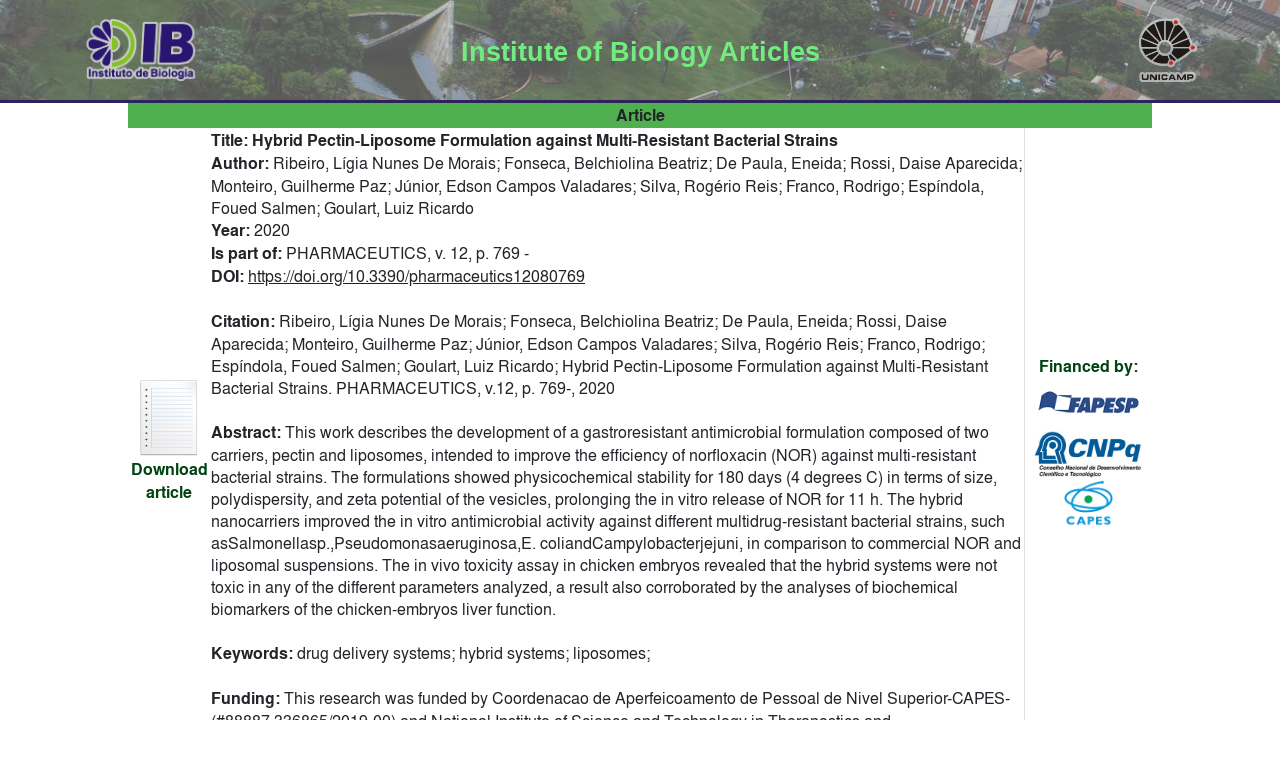

--- FILE ---
content_type: text/html; charset=UTF-8
request_url: https://intranet.ib.unicamp.br/intranet/biblioteca/exibir_portal.php?codpublicacao=174&pagina=4&busca=&order=
body_size: 3640
content:
<!DOCTYPE html>
<html lang="pt-BR"  >
<head>
<title>INTRANET IB</title>
<meta http-equiv="Content-Type" content="text/html; charset=utf-8">

<meta name="MobileOptimized" content="width" />
<meta name="HandheldFriendly" content="true" />
<meta name="viewport" content="width=device-width, initial-scale=1, shrink-to-fit=no">
<meta http-equiv="x-ua-compatible" content="ie=edge" />

	<meta name="theme-color" content="#ffffff">
	<link rel="apple-touch-icon" sizes="180x180" href="./../base/imagens/apple-touch-icon.png">
	<link rel="icon" type="image/png" href="./../base/imagens/favicon-32x32.png" sizes="32x32">
	<link rel="icon" type="image/png" href="./../base/imagens/favicon-16x16.png" sizes="16x16">
	<link rel="manifest" href="./../base/imagens/manifest.json">
	<link rel="mask-icon" href="./../base/imagens/safari-pinned-tab.svg" color="#5bbad5">

	<link rel="icon" href="./../base/imagens/favicon.ico" type="image/x-icon">
	<link rel="shortcut icon" href="./../base/imagens/favicon.ico" type="image/x-icon">
	<link href="./../base/estilo.css" rel="stylesheet" type="text/css">
	<link href="./../base/estiloprint.css" rel="stylesheet" type="text/css" media="print">
			<link href="estilo.css" rel="stylesheet" type="text/css">
	
        <!-- Google tag (gtag.js) -->
        <script async src="https://www.googletagmanager.com/gtag/js?id=G-QGVZ29MVB6"></script>
        <script>
        window.dataLayer = window.dataLayer || [];
        function gtag(){dataLayer.push(arguments);}
        gtag('js', new Date());

        gtag('config', 'G-QGVZ29MVB6');
        </script>

	<!-- script  src="https://code.jquery.com/jquery-3.6.0.slim.min.js" integrity="sha256-u7e5khyithlIdTpu22PHhENmPcRdFiHRjhAuHcs05RI=" crossorigin="anonymous"></script -->
	<!-- Jquery FALLBACK JS-->
	<!-- script>if (typeof jQuery === "undefined") {document.write('<script src="./../base/jquery-3.6.0.slim.min.js"><\/script>')}</script -->
	<script src="./../base/jquery-3.7.1.slim.min.js"></script>

	<!--link href="https://cdn.jsdelivr.net/npm/bootstrap@5.2.3/dist/css/bootstrap.min.css" rel="stylesheet" integrity="sha384-rbsA2VBKQhggwzxH7pPCaAqO46MgnOM80zW1RWuH61DGLwZJEdK2Kadq2F9CUG65" crossorigin="anonymous" -->
	<!--script src="https://cdn.jsdelivr.net/npm/bootstrap@5.2.3/dist/js/bootstrap.bundle.min.js" integrity="sha384-kenU1KFdBIe4zVF0s0G1M5b4hcpxyD9F7jL+jjXkk+Q2h455rYXK/7HAuoJl+0I4" crossorigin="anonymous"-->
	<!-- BOOTSTRAP CDN FALLBACK CSS-->
	<!-- script>$(document).ready(function() {
	var bsdarkcolor = window.getComputedStyle(document.body).getPropertyValue('--bs-dark'); if (!bsdarkcolor) { $("head").prepend("<link href='./../base/bootstrap-5.0.2-dist/css/bootstrap.min.css' rel='stylesheet' media='screen'>");}
	});</script -->

	<link href="./../base/bootstrap-5.3.3-dist/css/bootstrap.min.css" rel="stylesheet" media="screen">

</head>
<acesso_liberado></acesso_liberado><script type="text/javascript" charset="utf-8">
function goTo(strUrl) {
	var arrUrl;
	var objForm;
	var arrParams;
	var arrCampo;
	var objInput;

	arrUrl = strUrl.split("?");

	objForm = document.createElement("form");
	objForm.setAttribute("method", "post");
	objForm.setAttribute("target", "mainFrameIn");
	objForm.setAttribute("action", arrUrl[0]); //arrUrl[0] = string antes do "?"

	//Verifica se tem parametros
	if (arrUrl.length > 1) {
		arrParams = arrUrl[1].split("&"); ////arrUrl[1] = string depois do "?"

		for (var i = 0; i < arrParams.length; i++) {
			arrCampo = arrParams[i].split("=");

			objInput = document.createElement("input");
			objInput.setAttribute("type", "hidden");
			objInput.setAttribute("name", arrCampo[0]); //arrCampo[0] = string antes do "="
			if (arrCampo.length > 1) {
				objInput.setAttribute("value", unescape(arrCampo[1])); //arrCampo[1] = string depois do "="
			}
			objForm.appendChild(objInput);
		}
	}

	document.body.appendChild(objForm);
	objForm.submit();
}
</script>
<style>
.textotitulo {
	color:#004411;
	text-decoration: none;
}
.textotitulo:hover{
	text-decoration:underline;
}
.higligth {
	background-color:#A9DB80;
}
</style>
<body>
<link href="./../base/externo.css" rel="stylesheet" type="text/css">
<div id="header">
	<div id="logo-title" class="container">
		<table>
			<tr>
				<td align="left" id="td-logo" style="width: 120px;">
					<a href="https://www.ib.unicamp.br" title="Início">
						<img id="logo-ib" typeof="foaf:Image" src="./../base/imagens/IB_cor_transparent_x.png" alt="logo IB" title="Logo IB" style="max-height: 80px;" />
					</a>
				</td>
				<td>
					<div id="name-and-slogan">
						<h1 id='site-name'>
						<a href="https://www.ib.unicamp.br" title="Início">Institute of Biology Articles</a>
						</h1>
					</div> <!-- /name-and-slogan -->
				</td>
				<td align="right" id="top-right" style="width: 120px;">
					<div id="top-right" class="top-right">
						<a href="https://www.unicamp.br" title="Portal UNICAMP">
							<img id="logo-unicamp" typeof="foaf:Image" src="./..//base/imagens/unicamp_sombra.png" alt="logo UNICAMP" title="Logo UNICAMP" style="max-height: 80px;" />
						</a>
					</div> <!-- /topright -->
				</td>
			</tr>
		</table>
	</div> <!-- /logo-title -->
</div> <!-- /header -->
<div align="center">
<table width="80%" style="border:0px;">
		<tr class="titulo">
			<td colspan="3" align="center">
				<span class="fontetitulo">
					Article
				</span>
			</td>
		</tr>
		<tr>
			<td  align="center">
				<span class="fontetitulo textotitulo">
					<a class="fontetitulo textotitulo" title="Click here for download" href="download.php?codpublicacao=174" target="_blank"><img src="../base/imagens/file_doc.png" height="80px" />
					<br>Download article</a>
				</span>
			</td>
			<td style="border-bottom: 1px solid #dfdfdf;">
				<span class="fontetitulo">Title:&nbsp;</span><span class="fontetitulo">Hybrid Pectin-Liposome Formulation against Multi-Resistant Bacterial Strains</span><br>
				<span class="fontetitulo">Author:&nbsp;</span><span class="fonte1">Ribeiro, Lígia Nunes De Morais; Fonseca, Belchiolina Beatriz; De Paula, Eneida; Rossi, Daise Aparecida; Monteiro, Guilherme Paz; Júnior, Edson Campos Valadares; Silva, Rogério Reis; Franco, Rodrigo; Espíndola, Foued Salmen; Goulart, Luiz Ricardo</span><br>
				<span class="fontetitulo">Year:&nbsp;</span><span class="fonte1">2020</span><br><span class="fontetitulo">Is part of:&nbsp;</span><span class="fonte1">PHARMACEUTICS, v. 12, p. 769 - </span><br><span class="fontetitulo">DOI:&nbsp;</span><a class="fonte1" href='https://doi.org/10.3390/pharmaceutics12080769' target='_blank'>https://doi.org/10.3390/pharmaceutics12080769</a>				<br><br>
				<span class="fontetitulo">Citation:&nbsp;</span><span class="fonte1">Ribeiro, Lígia Nunes De Morais; Fonseca, Belchiolina Beatriz; De Paula, Eneida; Rossi, Daise Aparecida; Monteiro, Guilherme Paz; Júnior, Edson Campos Valadares; Silva, Rogério Reis; Franco, Rodrigo; Espíndola, Foued Salmen; Goulart, Luiz Ricardo; Hybrid Pectin-Liposome Formulation against Multi-Resistant Bacterial Strains. PHARMACEUTICS, v.12, p. 769-, 2020</span>
					<br><br>
					<span class="fontetitulo">Abstract:&nbsp;</span><span class="fonte1">This work describes the development of a gastroresistant antimicrobial formulation composed of two carriers, pectin and liposomes, intended to improve the efficiency of norfloxacin (NOR) against multi-resistant bacterial strains. The formulations showed physicochemical stability for 180 days (4 degrees C) in terms of size, polydispersity, and zeta potential of the vesicles, prolonging the in vitro release of NOR for 11 h. The hybrid nanocarriers improved the in vitro antimicrobial activity against different multidrug-resistant bacterial strains, such asSalmonellasp.,Pseudomonasaeruginosa,E. coliandCampylobacterjejuni, in comparison to commercial NOR and liposomal suspensions. The in vivo toxicity assay in chicken embryos revealed that the hybrid systems were not toxic in any of the different parameters analyzed, a result also corroborated by the analyses of biochemical biomarkers of the chicken-embryos liver function.</span>
				<br><br>
				<span class="fonte1">
				<span class="fontetitulo">Keywords:&nbsp;</span>drug delivery systems; hybrid systems; liposomes; 								</span>
									<br><br>
					<span class="fontetitulo">Funding:&nbsp;</span><span class="fonte1">This research was funded by Coordenacao de Aperfeicoamento de Pessoal de Nivel Superior-CAPES-(#88887.336865/2019-00) and National Institute of Science and Technology in Theranostics and Nanobiotechnology -INCT-Teranano (CNPq/CAPES/FAPEMIG, Grant #CNPq-465669/2014-0).</span>
			</td>
			<td align="center" style="border-left: 1px solid #dfdfdf; border-bottom: 1px solid #dfdfdf;">
				<span class="fontetitulo textotitulo">Financed by:</span><br>
				<img src="../base/imagens/fapesp.png" height="50px" /><br><img src="../base/imagens/cnpq.jpg" height="50px" /><br><img src="../base/imagens/capes.jpg" height="50px" /><br>			</td>
		</tr>
		<tr class="titulo">
			<td colspan="3" align="center">
				&nbsp;
			</td>
		</tr>
	</table>
	<input type="button" name="voltar" id="voltar" value="Back" onclick="document.location='./portal.php?order=&busca=&palavra=&pagina=4';" />
</div>
</body>
</html>
	<!-- script src="https://cdn.jsdelivr.net/npm/bootstrap@5.2.3/dist/js/bootstrap.bundle.min.js" integrity="sha384-kenU1KFdBIe4zVF0s0G1M5b4hcpxyD9F7jL+jjXkk+Q2h455rYXK/7HAuoJl+0I4" crossorigin="anonymous"></script -->
    <!-- BOOTSTRAP CDN FALLBACK JS-->
	<!-- script> if(typeof($.fn.modal) === 'undefined') {document.write('<script src="./../base/bootstrap-5.2.3-dist/js/bootstrap.bundle.js"><\/script>')}</script -->
		<script src="./../base/bootstrap-5.3.3-dist/js/bootstrap.bundle.js"></script>


--- FILE ---
content_type: text/css
request_url: https://intranet.ib.unicamp.br/intranet/base/estilo.css
body_size: 896
content:

td {
	text-align: left;
}
td[align="center"] {
	text-align: center;
}
td[align="right"] {
	text-align: right;
}
tr[align="left"] > td{
	text-align: left;
}
tr[align="center"] > td{
	text-align: center;
}
tr[align="right"] > td{
	text-align: right;
}
.botao {
	background-color: #66CC99;
	border: 1px #000000 solid;
	font-weight: bold;
	color: #FFFFFF;
	padding: 3px 9px 1px;
}

.fontetitulo, .fonte1, .fonte2 {
	color: var(--bs-dark);
	font-family: 'NimbusSans', Helvetica, 'Liberation Sans', Arial, sans-serif;
}

.fontetitulo {
	font-weight: bold;
}

body a {
	color: #003399;
}

textarea {
	resize: vertical;
}

.itens {
	font-family: 'NimbusSans', Helvetica, 'Liberation Sans', Arial, sans-serif;
	font-size: smaller;
	color: #7D2116;
}

.legenda {
	font-family: 'NimbusSans', Helvetica, 'Liberation Sans', Arial, sans-serif;
	color: #FFFFFF;
	font-weight: bold;
	letter-spacing: 5px;
	text-align: center;
}

.fonteboldblack {
	font-family: 'NimbusSans', Helvetica, 'Liberation Sans', Arial, sans-serif;
	font-weight: bold;
	color: var(--bs-dark);
}

.fontelink {
	color: #003399;
	font-weight: bold;
}

.tabela_conteudo, table[border="1"] {
	border-collapse: collapse;
}
.tabela_conteudo {
	margin-left: auto;
	margin-right: auto;
}
.tabela_conteudo > tr > td,
.tabela_conteudo > thead > tr > td,
.tabela_conteudo > tbody> tr > td,
.tabela_conteudo > tfoot > tr > td,
table[border="1"] > tr > td,
table[border="1"] > thead > tr > td,
table[border="1"] > tbody> tr > td,
table[border="1"] > tfoot > tr > td {
	padding: 1px 3px;
	border-color: black;
	border-color: var(--bs-dark);
	border-style: solid;
	border-width: 1px;
}

.linha2 {
	background-color: #F9F9F6;
}


input[type="text"], input[type="password"] {
	height: 1.6rem;
	border-width: 1px;
	border-color: #666666;
	border-radius: 3px;
	border-style: solid;
	margin: 0px;
	padding-left: 3px;
}

select {
	border-width: 1px;
	border-color: #666666;
	border-radius: 3px;
	border-style: solid;
	margin: 0px;
}

/**/

@media (max-width: 240px) {
	.coluna4{display: none}
}
@media (max-width: 320px) {
	.coluna5{display: none}
}
@media (max-width: 400px) {
	.coluna6{display:none}
}
@media (max-width: 480px) {
	.coluna7{display:none}
}
@media (max-width: 560px) {
	.coluna8{display:none}
	.coluna9{display:none}
	.coluna10{display:none}
	.coluna11{display:none}
	.coluna12{display:none}
	.coluna13{display:none}
	.coluna14{display:none}
	.coluna15{display:none}
	.coluna16{display:none}
	.coluna17{display:none}
	.coluna18{display:none}
	.coluna19{display:none}
	.coluna20{display:none}
}

@media (min-width: 700px) {
	.caixa_busca{width: 40%}
}
a:not([class]) {
	text-decoration: none;
}

a:not([class]):hover {
	text-decoration: underline;
}


@font-face {
	font-family: 'NimbusSans';
	src: url('fonts/NimbusSanL-RegIta-webfont.woff') format('woff');
	font-weight: normal;
	font-style: italic;
}
@font-face {
	font-family: 'NimbusSans';
	src: url('fonts/NimbusSanL-Reg-webfont.woff') format('woff');
	font-weight: normal;
	font-style: normal;
}
@font-face {
	font-family: 'NimbusSans';
	src: url('fonts/NimbusSanL-Bol-webfont.woff') format('woff');
	font-weight: bold;
	font-style: normal;
}
@font-face {
	font-family: 'NimbusSans';
	src: url('fonts/NimbusSanL-BolIta-webfont.woff') format('woff');
	font-weight: bold;
	font-style: italic;
}





--- FILE ---
content_type: text/css
request_url: https://intranet.ib.unicamp.br/intranet/biblioteca/estilo.css
body_size: 76
content:
.titulo {
	background-color: #50b050;
}
.linha1 {
	background-color: #d0ead0;
}


--- FILE ---
content_type: text/css
request_url: https://intranet.ib.unicamp.br/intranet/base/externo.css
body_size: 856
content:
html, body {
height: 100%;
margin: 0px;
padding: 0px;
}

body {
	margin: 0 0 0 0;
	padding: 0;
	min-width: 400px;
	/* 2x (left-side fullwidth + main padding) + right-side fullwidth */
	color:Black;
	font-family: 'NimbusSans', Helvetica, 'Liberation Sans', Arial, sans-serif;
	font-size:100%;
	font-style:normal;
	font-variant:normal;
	font-weight:normal;
	line-height:normal;
	background-color: #FFFFFF;
	font-stretch:normal;
}

#page {
	margin: 0 auto;
	line-height:1.5em;
	box-shadow: 0 0 10px #A6A6A6;
	-webkit-box-shadow: 0 0 10px #A6A6A6;
	-moz-box-shadow: 0 0 10px #A6A6A6;
	zoom: 1;
	overflow:hidden;
	border: solid 1px #CCCCCC;
}

#header {
	width:100%;
	background-color: #80937b;
	background-image: url(../base/imagens/banner_smoked_croped.jpg);
	background-repeat: no-repeat;
	background-size: 100%;
	background-position: 20% 50%;
	border-bottom: 3px solid #2e225c;
	text-align:center;
}



/************** Header styles *********/

/*rever inicio*/

#name-and-slogan {
text-align:center;
}

#logo-title table {
height:100px;
	width:100%;
margin-left: auto;
margin-right: auto;
}

#site-name, #site-name a {
text-decoration:none;
background-color:transparent;
border:medium none;
color:#72ec7f;
font-family:"Lucida Grande",Verdana,Lucida,Helvetica,Arial,sans-serif;
font-size:130%;
font-weight:bold;
margin:0pt;
line-height: 100%;
padding:15px 10px 10px 10px;
}

#site-name a:hover {
text-decoration:none;
}
#navbar-main {
	background-color: #2e225c;
}

@media (max-width: 768px) {
	#site-name, #site-name a {
		font-size:110%;
	}
	#logo-ib {
		height:50px;
	}
	#logo-unicamp {
		height:50px;
	}
}
/* Small devices (tablets, 768px and up) */
@media (min-width: 768px) {
	.container {
		width: 750%;
	}
	#logo-ib {
		height:64px;
	}
	#logo-unicamp {
		height:64px;
	}
}

/* Medium devices (desktops, 992px and up) */
@media (min-width: 992px) {
	.container {
		max-width: 970px;
	}
}

/* Large devices (large desktops, 1200px and up) */
@media (min-width: 1200px) {
	.container {
		max-width: 1140px;
	}}

/*rever final*/


--- FILE ---
content_type: text/css
request_url: https://intranet.ib.unicamp.br/intranet/base/estiloprint.css
body_size: 112
content:
.naoimprime {
	visibility:hidden;
   	display: none; 
}
.quebrapaginaantes {
	page-break-before:always
}